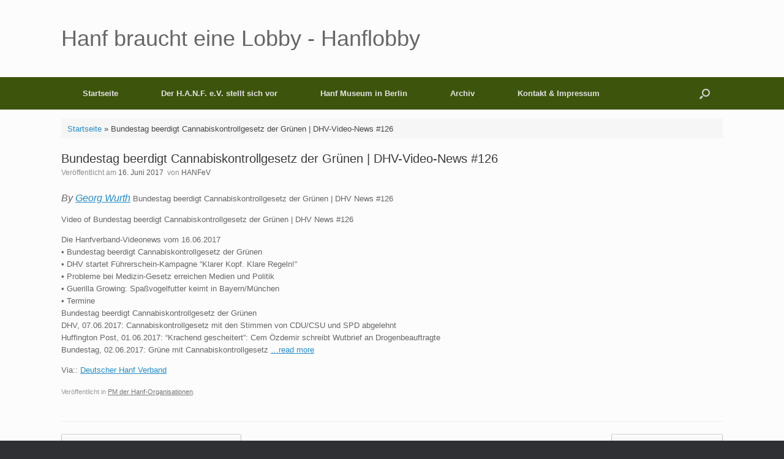

--- FILE ---
content_type: text/html; charset=UTF-8
request_url: https://www.hanflobby.de/bundestag-beerdigt-cannabiskontrollgesetz-der-gruenen-dhv-video-news-126-16-06-2017
body_size: 37220
content:
<!DOCTYPE html>
<html lang="de">
<head>
	<meta charset="UTF-8" />
	<meta http-equiv="X-UA-Compatible" content="IE=10" />
	<link rel="profile" href="http://gmpg.org/xfn/11" />
	<link rel="pingback" href="https://www.hanflobby.de/xmlrpc.php" />
	<meta name='robots' content='index, follow, max-image-preview:large, max-snippet:-1, max-video-preview:-1' />

	
	<title>Bundestag beerdigt Cannabiskontrollgesetz der Grünen | DHV-Video-News #126 - Hanf braucht eine Lobby - Hanflobby</title>
	<link rel="canonical" href="https://www.hanflobby.de/bundestag-beerdigt-cannabiskontrollgesetz-der-gruenen-dhv-video-news-126-16-06-2017" />
	<meta property="og:locale" content="de_DE" />
	<meta property="og:type" content="article" />
	<meta property="og:title" content="Bundestag beerdigt Cannabiskontrollgesetz der Grünen | DHV-Video-News #126 - Hanf braucht eine Lobby - Hanflobby" />
	<meta property="og:description" content="By Georg Wurth Bundestag beerdigt Cannabiskontrollgesetz der Grünen | DHV News #126 Video of Bundestag beerdigt Cannabiskontrollgesetz der Grünen | DHV News #126 Die Hanfverband-Videonews vom 16.06.2017 • Bundestag beerdigt Cannabiskontrollgesetz der Grünen • DHV startet Führerschein-Kampagne &#8220;Klarer Kopf. Klare Regeln!&#8221; • Probleme bei Medizin-Gesetz erreichen Medien und Politik • Guerilla Growing: Spaßvogelfutter keimt in [&hellip;]" />
	<meta property="og:url" content="https://www.hanflobby.de/bundestag-beerdigt-cannabiskontrollgesetz-der-gruenen-dhv-video-news-126-16-06-2017" />
	<meta property="og:site_name" content="Hanf braucht eine Lobby - Hanflobby" />
	<meta property="article:published_time" content="2017-06-16T17:00:50+00:00" />
	<meta name="author" content="HANFeV" />
	<meta name="twitter:card" content="summary_large_image" />
	<meta name="twitter:label1" content="Verfasst von" />
	<meta name="twitter:data1" content="HANFeV" />
	


<link rel="alternate" type="application/rss+xml" title="Hanf braucht eine Lobby - Hanflobby &raquo; Feed" href="https://www.hanflobby.de/feed" />
<link rel="alternate" title="oEmbed (JSON)" type="application/json+oembed" href="https://www.hanflobby.de/wp-json/oembed/1.0/embed?url=https%3A%2F%2Fwww.hanflobby.de%2Fbundestag-beerdigt-cannabiskontrollgesetz-der-gruenen-dhv-video-news-126-16-06-2017" />
<link rel="alternate" title="oEmbed (XML)" type="text/xml+oembed" href="https://www.hanflobby.de/wp-json/oembed/1.0/embed?url=https%3A%2F%2Fwww.hanflobby.de%2Fbundestag-beerdigt-cannabiskontrollgesetz-der-gruenen-dhv-video-news-126-16-06-2017&#038;format=xml" />
<style id='wp-img-auto-sizes-contain-inline-css' type='text/css'>
img:is([sizes=auto i],[sizes^="auto," i]){contain-intrinsic-size:3000px 1500px}
/*# sourceURL=wp-img-auto-sizes-contain-inline-css */
</style>
<style id='wp-block-library-inline-css' type='text/css'>
:root{--wp-block-synced-color:#7a00df;--wp-block-synced-color--rgb:122,0,223;--wp-bound-block-color:var(--wp-block-synced-color);--wp-editor-canvas-background:#ddd;--wp-admin-theme-color:#007cba;--wp-admin-theme-color--rgb:0,124,186;--wp-admin-theme-color-darker-10:#006ba1;--wp-admin-theme-color-darker-10--rgb:0,107,160.5;--wp-admin-theme-color-darker-20:#005a87;--wp-admin-theme-color-darker-20--rgb:0,90,135;--wp-admin-border-width-focus:2px}@media (min-resolution:192dpi){:root{--wp-admin-border-width-focus:1.5px}}.wp-element-button{cursor:pointer}:root .has-very-light-gray-background-color{background-color:#eee}:root .has-very-dark-gray-background-color{background-color:#313131}:root .has-very-light-gray-color{color:#eee}:root .has-very-dark-gray-color{color:#313131}:root .has-vivid-green-cyan-to-vivid-cyan-blue-gradient-background{background:linear-gradient(135deg,#00d084,#0693e3)}:root .has-purple-crush-gradient-background{background:linear-gradient(135deg,#34e2e4,#4721fb 50%,#ab1dfe)}:root .has-hazy-dawn-gradient-background{background:linear-gradient(135deg,#faaca8,#dad0ec)}:root .has-subdued-olive-gradient-background{background:linear-gradient(135deg,#fafae1,#67a671)}:root .has-atomic-cream-gradient-background{background:linear-gradient(135deg,#fdd79a,#004a59)}:root .has-nightshade-gradient-background{background:linear-gradient(135deg,#330968,#31cdcf)}:root .has-midnight-gradient-background{background:linear-gradient(135deg,#020381,#2874fc)}:root{--wp--preset--font-size--normal:16px;--wp--preset--font-size--huge:42px}.has-regular-font-size{font-size:1em}.has-larger-font-size{font-size:2.625em}.has-normal-font-size{font-size:var(--wp--preset--font-size--normal)}.has-huge-font-size{font-size:var(--wp--preset--font-size--huge)}.has-text-align-center{text-align:center}.has-text-align-left{text-align:left}.has-text-align-right{text-align:right}.has-fit-text{white-space:nowrap!important}#end-resizable-editor-section{display:none}.aligncenter{clear:both}.items-justified-left{justify-content:flex-start}.items-justified-center{justify-content:center}.items-justified-right{justify-content:flex-end}.items-justified-space-between{justify-content:space-between}.screen-reader-text{border:0;clip-path:inset(50%);height:1px;margin:-1px;overflow:hidden;padding:0;position:absolute;width:1px;word-wrap:normal!important}.screen-reader-text:focus{background-color:#ddd;clip-path:none;color:#444;display:block;font-size:1em;height:auto;left:5px;line-height:normal;padding:15px 23px 14px;text-decoration:none;top:5px;width:auto;z-index:100000}html :where(.has-border-color){border-style:solid}html :where([style*=border-top-color]){border-top-style:solid}html :where([style*=border-right-color]){border-right-style:solid}html :where([style*=border-bottom-color]){border-bottom-style:solid}html :where([style*=border-left-color]){border-left-style:solid}html :where([style*=border-width]){border-style:solid}html :where([style*=border-top-width]){border-top-style:solid}html :where([style*=border-right-width]){border-right-style:solid}html :where([style*=border-bottom-width]){border-bottom-style:solid}html :where([style*=border-left-width]){border-left-style:solid}html :where(img[class*=wp-image-]){height:auto;max-width:100%}:where(figure){margin:0 0 1em}html :where(.is-position-sticky){--wp-admin--admin-bar--position-offset:var(--wp-admin--admin-bar--height,0px)}@media screen and (max-width:600px){html :where(.is-position-sticky){--wp-admin--admin-bar--position-offset:0px}}

/*# sourceURL=wp-block-library-inline-css */
</style><style id='global-styles-inline-css' type='text/css'>
:root{--wp--preset--aspect-ratio--square: 1;--wp--preset--aspect-ratio--4-3: 4/3;--wp--preset--aspect-ratio--3-4: 3/4;--wp--preset--aspect-ratio--3-2: 3/2;--wp--preset--aspect-ratio--2-3: 2/3;--wp--preset--aspect-ratio--16-9: 16/9;--wp--preset--aspect-ratio--9-16: 9/16;--wp--preset--color--black: #000000;--wp--preset--color--cyan-bluish-gray: #abb8c3;--wp--preset--color--white: #ffffff;--wp--preset--color--pale-pink: #f78da7;--wp--preset--color--vivid-red: #cf2e2e;--wp--preset--color--luminous-vivid-orange: #ff6900;--wp--preset--color--luminous-vivid-amber: #fcb900;--wp--preset--color--light-green-cyan: #7bdcb5;--wp--preset--color--vivid-green-cyan: #00d084;--wp--preset--color--pale-cyan-blue: #8ed1fc;--wp--preset--color--vivid-cyan-blue: #0693e3;--wp--preset--color--vivid-purple: #9b51e0;--wp--preset--gradient--vivid-cyan-blue-to-vivid-purple: linear-gradient(135deg,rgb(6,147,227) 0%,rgb(155,81,224) 100%);--wp--preset--gradient--light-green-cyan-to-vivid-green-cyan: linear-gradient(135deg,rgb(122,220,180) 0%,rgb(0,208,130) 100%);--wp--preset--gradient--luminous-vivid-amber-to-luminous-vivid-orange: linear-gradient(135deg,rgb(252,185,0) 0%,rgb(255,105,0) 100%);--wp--preset--gradient--luminous-vivid-orange-to-vivid-red: linear-gradient(135deg,rgb(255,105,0) 0%,rgb(207,46,46) 100%);--wp--preset--gradient--very-light-gray-to-cyan-bluish-gray: linear-gradient(135deg,rgb(238,238,238) 0%,rgb(169,184,195) 100%);--wp--preset--gradient--cool-to-warm-spectrum: linear-gradient(135deg,rgb(74,234,220) 0%,rgb(151,120,209) 20%,rgb(207,42,186) 40%,rgb(238,44,130) 60%,rgb(251,105,98) 80%,rgb(254,248,76) 100%);--wp--preset--gradient--blush-light-purple: linear-gradient(135deg,rgb(255,206,236) 0%,rgb(152,150,240) 100%);--wp--preset--gradient--blush-bordeaux: linear-gradient(135deg,rgb(254,205,165) 0%,rgb(254,45,45) 50%,rgb(107,0,62) 100%);--wp--preset--gradient--luminous-dusk: linear-gradient(135deg,rgb(255,203,112) 0%,rgb(199,81,192) 50%,rgb(65,88,208) 100%);--wp--preset--gradient--pale-ocean: linear-gradient(135deg,rgb(255,245,203) 0%,rgb(182,227,212) 50%,rgb(51,167,181) 100%);--wp--preset--gradient--electric-grass: linear-gradient(135deg,rgb(202,248,128) 0%,rgb(113,206,126) 100%);--wp--preset--gradient--midnight: linear-gradient(135deg,rgb(2,3,129) 0%,rgb(40,116,252) 100%);--wp--preset--font-size--small: 13px;--wp--preset--font-size--medium: 20px;--wp--preset--font-size--large: 36px;--wp--preset--font-size--x-large: 42px;--wp--preset--spacing--20: 0.44rem;--wp--preset--spacing--30: 0.67rem;--wp--preset--spacing--40: 1rem;--wp--preset--spacing--50: 1.5rem;--wp--preset--spacing--60: 2.25rem;--wp--preset--spacing--70: 3.38rem;--wp--preset--spacing--80: 5.06rem;--wp--preset--shadow--natural: 6px 6px 9px rgba(0, 0, 0, 0.2);--wp--preset--shadow--deep: 12px 12px 50px rgba(0, 0, 0, 0.4);--wp--preset--shadow--sharp: 6px 6px 0px rgba(0, 0, 0, 0.2);--wp--preset--shadow--outlined: 6px 6px 0px -3px rgb(255, 255, 255), 6px 6px rgb(0, 0, 0);--wp--preset--shadow--crisp: 6px 6px 0px rgb(0, 0, 0);}:where(.is-layout-flex){gap: 0.5em;}:where(.is-layout-grid){gap: 0.5em;}body .is-layout-flex{display: flex;}.is-layout-flex{flex-wrap: wrap;align-items: center;}.is-layout-flex > :is(*, div){margin: 0;}body .is-layout-grid{display: grid;}.is-layout-grid > :is(*, div){margin: 0;}:where(.wp-block-columns.is-layout-flex){gap: 2em;}:where(.wp-block-columns.is-layout-grid){gap: 2em;}:where(.wp-block-post-template.is-layout-flex){gap: 1.25em;}:where(.wp-block-post-template.is-layout-grid){gap: 1.25em;}.has-black-color{color: var(--wp--preset--color--black) !important;}.has-cyan-bluish-gray-color{color: var(--wp--preset--color--cyan-bluish-gray) !important;}.has-white-color{color: var(--wp--preset--color--white) !important;}.has-pale-pink-color{color: var(--wp--preset--color--pale-pink) !important;}.has-vivid-red-color{color: var(--wp--preset--color--vivid-red) !important;}.has-luminous-vivid-orange-color{color: var(--wp--preset--color--luminous-vivid-orange) !important;}.has-luminous-vivid-amber-color{color: var(--wp--preset--color--luminous-vivid-amber) !important;}.has-light-green-cyan-color{color: var(--wp--preset--color--light-green-cyan) !important;}.has-vivid-green-cyan-color{color: var(--wp--preset--color--vivid-green-cyan) !important;}.has-pale-cyan-blue-color{color: var(--wp--preset--color--pale-cyan-blue) !important;}.has-vivid-cyan-blue-color{color: var(--wp--preset--color--vivid-cyan-blue) !important;}.has-vivid-purple-color{color: var(--wp--preset--color--vivid-purple) !important;}.has-black-background-color{background-color: var(--wp--preset--color--black) !important;}.has-cyan-bluish-gray-background-color{background-color: var(--wp--preset--color--cyan-bluish-gray) !important;}.has-white-background-color{background-color: var(--wp--preset--color--white) !important;}.has-pale-pink-background-color{background-color: var(--wp--preset--color--pale-pink) !important;}.has-vivid-red-background-color{background-color: var(--wp--preset--color--vivid-red) !important;}.has-luminous-vivid-orange-background-color{background-color: var(--wp--preset--color--luminous-vivid-orange) !important;}.has-luminous-vivid-amber-background-color{background-color: var(--wp--preset--color--luminous-vivid-amber) !important;}.has-light-green-cyan-background-color{background-color: var(--wp--preset--color--light-green-cyan) !important;}.has-vivid-green-cyan-background-color{background-color: var(--wp--preset--color--vivid-green-cyan) !important;}.has-pale-cyan-blue-background-color{background-color: var(--wp--preset--color--pale-cyan-blue) !important;}.has-vivid-cyan-blue-background-color{background-color: var(--wp--preset--color--vivid-cyan-blue) !important;}.has-vivid-purple-background-color{background-color: var(--wp--preset--color--vivid-purple) !important;}.has-black-border-color{border-color: var(--wp--preset--color--black) !important;}.has-cyan-bluish-gray-border-color{border-color: var(--wp--preset--color--cyan-bluish-gray) !important;}.has-white-border-color{border-color: var(--wp--preset--color--white) !important;}.has-pale-pink-border-color{border-color: var(--wp--preset--color--pale-pink) !important;}.has-vivid-red-border-color{border-color: var(--wp--preset--color--vivid-red) !important;}.has-luminous-vivid-orange-border-color{border-color: var(--wp--preset--color--luminous-vivid-orange) !important;}.has-luminous-vivid-amber-border-color{border-color: var(--wp--preset--color--luminous-vivid-amber) !important;}.has-light-green-cyan-border-color{border-color: var(--wp--preset--color--light-green-cyan) !important;}.has-vivid-green-cyan-border-color{border-color: var(--wp--preset--color--vivid-green-cyan) !important;}.has-pale-cyan-blue-border-color{border-color: var(--wp--preset--color--pale-cyan-blue) !important;}.has-vivid-cyan-blue-border-color{border-color: var(--wp--preset--color--vivid-cyan-blue) !important;}.has-vivid-purple-border-color{border-color: var(--wp--preset--color--vivid-purple) !important;}.has-vivid-cyan-blue-to-vivid-purple-gradient-background{background: var(--wp--preset--gradient--vivid-cyan-blue-to-vivid-purple) !important;}.has-light-green-cyan-to-vivid-green-cyan-gradient-background{background: var(--wp--preset--gradient--light-green-cyan-to-vivid-green-cyan) !important;}.has-luminous-vivid-amber-to-luminous-vivid-orange-gradient-background{background: var(--wp--preset--gradient--luminous-vivid-amber-to-luminous-vivid-orange) !important;}.has-luminous-vivid-orange-to-vivid-red-gradient-background{background: var(--wp--preset--gradient--luminous-vivid-orange-to-vivid-red) !important;}.has-very-light-gray-to-cyan-bluish-gray-gradient-background{background: var(--wp--preset--gradient--very-light-gray-to-cyan-bluish-gray) !important;}.has-cool-to-warm-spectrum-gradient-background{background: var(--wp--preset--gradient--cool-to-warm-spectrum) !important;}.has-blush-light-purple-gradient-background{background: var(--wp--preset--gradient--blush-light-purple) !important;}.has-blush-bordeaux-gradient-background{background: var(--wp--preset--gradient--blush-bordeaux) !important;}.has-luminous-dusk-gradient-background{background: var(--wp--preset--gradient--luminous-dusk) !important;}.has-pale-ocean-gradient-background{background: var(--wp--preset--gradient--pale-ocean) !important;}.has-electric-grass-gradient-background{background: var(--wp--preset--gradient--electric-grass) !important;}.has-midnight-gradient-background{background: var(--wp--preset--gradient--midnight) !important;}.has-small-font-size{font-size: var(--wp--preset--font-size--small) !important;}.has-medium-font-size{font-size: var(--wp--preset--font-size--medium) !important;}.has-large-font-size{font-size: var(--wp--preset--font-size--large) !important;}.has-x-large-font-size{font-size: var(--wp--preset--font-size--x-large) !important;}
/*# sourceURL=global-styles-inline-css */
</style>

<style id='classic-theme-styles-inline-css' type='text/css'>
/*! This file is auto-generated */
.wp-block-button__link{color:#fff;background-color:#32373c;border-radius:9999px;box-shadow:none;text-decoration:none;padding:calc(.667em + 2px) calc(1.333em + 2px);font-size:1.125em}.wp-block-file__button{background:#32373c;color:#fff;text-decoration:none}
/*# sourceURL=/wp-includes/css/classic-themes.min.css */
</style>
<style  type='text/css'  data-wpacu-inline-css-file='1'>
/*!/wp-content/plugins/wp-responsive-recent-post-slider/assets/css/slick.css*/.slick-loading .slick-list{background:#fff url(/wp-content/plugins/wp-responsive-recent-post-slider/assets/css/../images/ajax-loader.gif) center center no-repeat}.slick-slider{position:relative;display:block;box-sizing:border-box;-webkit-user-select:none;-moz-user-select:none;-ms-user-select:none;user-select:none;-webkit-touch-callout:none;-khtml-user-select:none;-ms-touch-action:pan-y;touch-action:pan-y;-webkit-tap-highlight-color:#fff0}.slick-list{position:relative;display:block;overflow:hidden;margin:0;padding:0}.slick-list:focus{outline:0}.slick-list.dragging{cursor:pointer;cursor:hand}.slick-slider .slick-list,.slick-slider .slick-track{-webkit-transform:translate3d(0,0,0);-moz-transform:translate3d(0,0,0);-ms-transform:translate3d(0,0,0);-o-transform:translate3d(0,0,0);transform:translate3d(0,0,0)}.slick-track{position:relative;top:0;left:0;display:block;margin-left:auto;margin-right:auto}.slick-track:after,.slick-track:before{display:table;content:''}.slick-track:after{clear:both}.slick-loading .slick-track{visibility:hidden}.slick-slide{display:none;float:left;height:100%;min-height:1px}[dir=rtl] .slick-slide{float:right}.slick-slide img{display:block}.slick-slide.slick-loading img{display:none}.slick-slide.dragging img{pointer-events:none}.slick-initialized .slick-slide{display:block}.slick-loading .slick-slide{visibility:hidden}.slick-vertical .slick-slide{display:block;height:auto;border:1px solid #fff0}.slick-arrow.slick-hidden{display:none}
</style>
<link rel='stylesheet' id='wpacu-combined-css-head-1' href='https://www.hanflobby.de/wp-content/cache/asset-cleanup/css/head-fc6cc2b01ccf71b72491271816c07188108a8876.css' type='text/css' media='all' />


<style  type='text/css'  data-wpacu-inline-css-file='1'>
/*!/wp-content/themes/vantage/inc/mobilenav/css/mobilenav.css*/.mobile-nav-frame{position:fixed;top:0;right:0;width:100%;height:100%;overflow:auto;-webkit-box-sizing:border-box;-moz-box-sizing:border-box;box-sizing:border-box;background:#222;font-family:"Helvetica Neue",Arial,Helvetica,Geneva,sans-serif;z-index:999999}.mobile-nav-frame .title{padding:14px 12px;margin-bottom:25px;border-bottom:1px solid #1c1c1c;background:#161616}.mobile-nav-frame .title h3{margin:0 50px;text-align:center;color:#fff;text-shadow:0 2px 1px rgb(0 0 0 / .8);overflow:hidden;height:1.25em;font:200 20px "Helvetica Neue",Arial,Helvetica,Geneva,sans-serif}.mobile-nav-frame .title .close,.mobile-nav-frame .title .back{position:absolute;padding:7px;font-size:19px;font-weight:200;margin-top:-1px;color:#fff;text-decoration:none;top:11px}.mobile-nav-frame .title .close{right:12px}.mobile-nav-frame .title .back{left:12px}.mobile-nav-frame form.search{margin:20px 12px;position:relative;background-color:#fff0}.mobile-nav-frame form.search input[type=search]{display:block;width:100%;font-size:18px;-moz-box-sizing:border-box;-webkit-box-sizing:border-box;box-sizing:border-box;background:#E0E0E0;border:none}.mobile-nav-frame form.search input[type=submit]{display:none}.mobile-nav-frame .slides{display:block}.mobile-nav-frame ul{margin:0 12px;background:#212121;border:1px solid #111;padding:4px 10px;-webkit-box-shadow:inset 0 0 2px rgb(0 0 0 / .2),0 -1px 0 rgb(255 255 255 / .075);-moz-box-shadow:inset 0 0 2px rgb(0 0 0 / .2),0 -1px 0 rgb(255 255 255 / .075);box-shadow:inset 0 0 2px rgb(0 0 0 / .2),0 -1px 0 rgb(255 255 255 / .075);-webkit-border-radius:6px;-moz-border-radius:6px;border-radius:6px}.mobile-nav-frame ul li{display:block;padding:15px 5px;border-bottom:1px solid rgb(0 0 0 / .25);border-top:1px solid rgb(255 255 255 / .05)}.mobile-nav-frame ul li a.link{display:block;margin-right:30px;text-decoration:none;color:#F3F3F3;text-shadow:0 0 2px rgb(0 0 0 / .7);font-size:17px;font-weight:300;cursor:pointer}.mobile-nav-frame ul li:first-child{border-top:none}.mobile-nav-frame ul li:last-child{border-bottom:none}.mobile-nav-frame .next{float:right;text-decoration:none;color:#F3F3F3;font-size:17px;font-weight:300}.admin-bar .mobile-nav-frame .title{position:relative}a.mobilenav{display:none}
</style>
<script type="text/javascript" id="vantage-main-js-extra">
/* <![CDATA[ */
var vantage = {"fitvids":"1"};
//# sourceURL=vantage-main-js-extra
/* ]]> */
</script>
<script type="text/javascript" id="siteorigin-mobilenav-js-extra">
/* <![CDATA[ */
var mobileNav = {"search":{"url":"https://www.hanflobby.de","placeholder":"Suchen"},"text":{"navigate":"Men\u00fc","back":"Zur\u00fcck","close":"Schlie\u00dfen"},"nextIconUrl":"https://www.hanflobby.de/wp-content/themes/vantage/inc/mobilenav/images/next.png","mobileMenuClose":"\u003Ci class=\"fa fa-times\"\u003E\u003C/i\u003E"};
//# sourceURL=siteorigin-mobilenav-js-extra
/* ]]> */
</script>
<script type='text/javascript' id='wpacu-combined-js-head-group-1' src='https://www.hanflobby.de/wp-content/cache/asset-cleanup/js/head-89485a92d7b83b55aab3f22c25c0fe3973285d38.js'></script><link rel='shortlink' href='https://www.hanflobby.de/?p=44313' />
<style type="text/css">
.feedzy-rss-link-icon:after {
	content: url("https://www.hanflobby.de/wp-content/plugins/feedzy-rss-feeds/img/external-link.png");
	margin-left: 3px;
}
</style>
		<script type="text/javascript">
	window._se_plugin_version = '8.1.9';
</script>
<meta name="viewport" content="width=device-width, initial-scale=1" />			<style type="text/css">
				.so-mobilenav-mobile + * { display: none; }
				@media screen and (max-width: 480px) { .so-mobilenav-mobile + * { display: block; } .so-mobilenav-standard + * { display: none; } .site-navigation #search-icon { display: none; } .has-menu-search .main-navigation ul { margin-right: 0 !important; }
				
								}
			</style>
		

<script type="application/ld+json" class="saswp-schema-markup-output">
[{"@context":"https:\/\/schema.org\/","@graph":[{"@context":"https:\/\/schema.org\/","@type":"SiteNavigationElement","@id":"https:\/\/www.hanflobby.de\/#startseite","name":"Startseite","url":"https:\/\/www.hanflobby.de\/"},{"@context":"https:\/\/schema.org\/","@type":"SiteNavigationElement","@id":"https:\/\/www.hanflobby.de\/#der-h-a-n-f-e-v-stellt-sich-vor","name":"Der H.A.N.F. e.V. stellt sich vor","url":"https:\/\/www.hanflobby.de\/der-hanf-ev-stellt-sich-vor"},{"@context":"https:\/\/schema.org\/","@type":"SiteNavigationElement","@id":"https:\/\/www.hanflobby.de\/#der-h-a-n-f-e-v-stellt-sich-vor","name":"Der H.A.N.F. e.V. stellt sich vor","url":"https:\/\/www.hanflobby.de\/der-hanf-ev-stellt-sich-vor"},{"@context":"https:\/\/schema.org\/","@type":"SiteNavigationElement","@id":"https:\/\/www.hanflobby.de\/#was-macht-der-h-a-n-f-e-v","name":"Was macht der H.A.N.F. e.V.","url":"https:\/\/www.hanflobby.de\/was-macht-der-hanf-ev"},{"@context":"https:\/\/schema.org\/","@type":"SiteNavigationElement","@id":"https:\/\/www.hanflobby.de\/#satzung-des-h-a-n-f-e-v","name":"Satzung des H.A.N.F. e.V.","url":"https:\/\/www.hanflobby.de\/satzung-des-hanf-ev"},{"@context":"https:\/\/schema.org\/","@type":"SiteNavigationElement","@id":"https:\/\/www.hanflobby.de\/#mitglied-werden","name":"Mitglied werden","url":"https:\/\/www.hanflobby.de\/mitglied-werden"},{"@context":"https:\/\/schema.org\/","@type":"SiteNavigationElement","@id":"https:\/\/www.hanflobby.de\/#spenden-an-den-verein","name":"Spenden an den Verein","url":"https:\/\/www.hanflobby.de\/spenden-an-den-h-a-n-f-e-v"},{"@context":"https:\/\/schema.org\/","@type":"SiteNavigationElement","@id":"https:\/\/www.hanflobby.de\/#geldauflage-an-den-verein","name":"Geldauflage an den Verein","url":"https:\/\/www.hanflobby.de\/geldauflage-an-den-verein"},{"@context":"https:\/\/schema.org\/","@type":"SiteNavigationElement","@id":"https:\/\/www.hanflobby.de\/#vereinszeitung-hanf-forum","name":"Vereinszeitung Hanf Forum","url":"https:\/\/www.hanflobby.de\/archiv-der-hanflobby-online\/zeitschrift-hanf-forum"},{"@context":"https:\/\/schema.org\/","@type":"SiteNavigationElement","@id":"https:\/\/www.hanflobby.de\/#datenschutzerklaerung","name":"Datenschutzerkl\u00e4rung","url":"https:\/\/www.hanflobby.de\/datenschutzerklaerung"},{"@context":"https:\/\/schema.org\/","@type":"SiteNavigationElement","@id":"https:\/\/www.hanflobby.de\/#hanf-museum-in-berlin","name":"Hanf Museum in Berlin","url":"https:\/\/www.hanflobby.de\/hanfmuseum"},{"@context":"https:\/\/schema.org\/","@type":"SiteNavigationElement","@id":"https:\/\/www.hanflobby.de\/#videomaterial-ueber-das-hanf-museum-berlin","name":"Videomaterial \u00fcber das Hanf Museum Berlin","url":"https:\/\/www.hanflobby.de\/hanfmuseum\/videomaterial-ueber-das-hanf-museum-berlin"},{"@context":"https:\/\/schema.org\/","@type":"SiteNavigationElement","@id":"https:\/\/www.hanflobby.de\/#archiv","name":"Archiv","url":"https:\/\/www.hanflobby.de\/archiv-der-hanflobby-online"},{"@context":"https:\/\/schema.org\/","@type":"SiteNavigationElement","@id":"https:\/\/www.hanflobby.de\/#video-cannabis-als-medizin","name":"Video: Cannabis als Medizin","url":"https:\/\/www.hanflobby.de\/archiv-der-hanflobby-online\/video-cannabis-als-medizin"},{"@context":"https:\/\/schema.org\/","@type":"SiteNavigationElement","@id":"https:\/\/www.hanflobby.de\/#video-hanf-das-milliarden-dollar-kraut","name":"Video: Hanf \u2013 Das Milliarden Dollar Kraut","url":"https:\/\/www.hanflobby.de\/archiv-der-hanflobby-online\/hanf-das-milliarden-dollar-kraut"},{"@context":"https:\/\/schema.org\/","@type":"SiteNavigationElement","@id":"https:\/\/www.hanflobby.de\/#kontakt-impressum","name":"Kontakt & Impressum","url":"https:\/\/www.hanflobby.de\/der-hanf-ev-stellt-sich-vor"}]}]
</script>

		<style type="text/css" media="screen">
			#footer-widgets .widget { width: 100%; }
			#masthead-widgets .widget { width: 100%; }
		</style>
		<style type="text/css" id="vantage-footer-widgets">#footer-widgets aside { width : 100%; }</style> <style type="text/css" id="customizer-css">#masthead.site-header .hgroup .site-title, #masthead.masthead-logo-in-menu .logo > .site-title { font-size: 36px } .main-navigation, .site-header .shopping-cart-dropdown { background-color: #3d540c } .main-navigation ul ul { background-color: #538e01 } #search-icon #search-icon-icon { background-color: #3d540c } a.button, button, html input[type="button"], input[type="reset"], input[type="submit"], .post-navigation a, #image-navigation a, article.post .more-link, article.page .more-link, .paging-navigation a, .woocommerce #page-wrapper .button, .woocommerce a.button, .woocommerce .checkout-button, .woocommerce input.button, #infinite-handle span button { text-shadow: none } a.button, button, html input[type="button"], input[type="reset"], input[type="submit"], .post-navigation a, #image-navigation a, article.post .more-link, article.page .more-link, .paging-navigation a, .woocommerce #page-wrapper .button, .woocommerce a.button, .woocommerce .checkout-button, .woocommerce input.button, .woocommerce #respond input#submit.alt, .woocommerce a.button.alt, .woocommerce button.button.alt, .woocommerce input.button.alt, #infinite-handle span { -webkit-box-shadow: none; -moz-box-shadow: none; box-shadow: none } </style></head>

<body class="wp-singular post-template-default single single-post postid-44313 single-format-standard wp-theme-vantage metaslider-plugin group-blog responsive layout-full no-js no-sidebar has-menu-search page-layout-default mobilenav">


<div id="page-wrapper">

	<a class="skip-link screen-reader-text" href="#content">Zum Inhalt springen</a>

	
	
		<header id="masthead" class="site-header" role="banner">

	<div class="hgroup full-container ">

		
			<div class="logo-wrapper">
				<a href="https://www.hanflobby.de/" title="Hanf braucht eine Lobby &#8211; Hanflobby" rel="home" class="logo">
					<p class="site-title">Hanf braucht eine Lobby - Hanflobby</p>				</a>
							</div>

			
				<div class="support-text">
									</div>

			
		
	</div>

	
<nav class="site-navigation main-navigation primary use-vantage-sticky-menu use-sticky-menu">

	<div class="full-container">
				
		<div class="main-navigation-container">
			<div id="so-mobilenav-standard-1" data-id="1" class="so-mobilenav-standard"></div><div class="menu-neues-menu-container"><ul id="menu-neues-menu" class="menu"><li id="menu-item-45313" class="menu-item menu-item-type-custom menu-item-object-custom menu-item-home menu-item-45313"><a href="https://www.hanflobby.de/"><span class="icon"></span>Startseite</a></li>
<li id="menu-item-45308" class="menu-item menu-item-type-post_type menu-item-object-page menu-item-has-children menu-item-45308"><a href="https://www.hanflobby.de/der-hanf-ev-stellt-sich-vor">Der H.A.N.F. e.V. stellt sich vor</a>
<ul class="sub-menu">
	<li id="menu-item-63181" class="menu-item menu-item-type-post_type menu-item-object-page menu-item-63181"><a href="https://www.hanflobby.de/der-hanf-ev-stellt-sich-vor">Der H.A.N.F. e.V. stellt sich vor</a></li>
	<li id="menu-item-63160" class="menu-item menu-item-type-post_type menu-item-object-page menu-item-63160"><a href="https://www.hanflobby.de/was-macht-der-hanf-ev">Was macht der H.A.N.F. e.V.</a></li>
	<li id="menu-item-45309" class="menu-item menu-item-type-post_type menu-item-object-page menu-item-45309"><a href="https://www.hanflobby.de/satzung-des-hanf-ev">Satzung des H.A.N.F. e.V.</a></li>
	<li id="menu-item-45310" class="menu-item menu-item-type-post_type menu-item-object-page menu-item-45310"><a href="https://www.hanflobby.de/mitglied-werden">Mitglied werden</a></li>
	<li id="menu-item-63138" class="menu-item menu-item-type-post_type menu-item-object-page menu-item-63138"><a href="https://www.hanflobby.de/spenden-an-den-h-a-n-f-e-v">Spenden an den Verein</a></li>
	<li id="menu-item-63249" class="menu-item menu-item-type-post_type menu-item-object-page menu-item-63249"><a href="https://www.hanflobby.de/geldauflage-an-den-verein">Geldauflage an den Verein</a></li>
	<li id="menu-item-46025" class="menu-item menu-item-type-post_type menu-item-object-page menu-item-46025"><a href="https://www.hanflobby.de/archiv-der-hanflobby-online/zeitschrift-hanf-forum">Vereinszeitung Hanf Forum</a></li>
	<li id="menu-item-63123" class="menu-item menu-item-type-post_type menu-item-object-page menu-item-privacy-policy menu-item-63123"><a rel="privacy-policy" href="https://www.hanflobby.de/datenschutzerklaerung">Datenschutzerklärung</a></li>
</ul>
</li>
<li id="menu-item-45311" class="menu-item menu-item-type-post_type menu-item-object-page menu-item-has-children menu-item-45311"><a href="https://www.hanflobby.de/hanfmuseum">Hanf Museum in Berlin</a>
<ul class="sub-menu">
	<li id="menu-item-46036" class="menu-item menu-item-type-post_type menu-item-object-page menu-item-46036"><a href="https://www.hanflobby.de/hanfmuseum/videomaterial-ueber-das-hanf-museum-berlin">Videomaterial über das Hanf Museum Berlin</a></li>
</ul>
</li>
<li id="menu-item-45312" class="menu-item menu-item-type-post_type menu-item-object-page menu-item-has-children menu-item-45312"><a href="https://www.hanflobby.de/archiv-der-hanflobby-online" title="Archiv der Hanflobby Online">Archiv</a>
<ul class="sub-menu">
	<li id="menu-item-46026" class="menu-item menu-item-type-post_type menu-item-object-page menu-item-46026"><a href="https://www.hanflobby.de/archiv-der-hanflobby-online/video-cannabis-als-medizin">Video: Cannabis als Medizin</a></li>
	<li id="menu-item-46027" class="menu-item menu-item-type-post_type menu-item-object-page menu-item-46027"><a href="https://www.hanflobby.de/archiv-der-hanflobby-online/hanf-das-milliarden-dollar-kraut">Video: Hanf – Das Milliarden Dollar Kraut</a></li>
</ul>
</li>
<li id="menu-item-63182" class="menu-item menu-item-type-post_type menu-item-object-page menu-item-63182"><a href="https://www.hanflobby.de/der-hanf-ev-stellt-sich-vor">Kontakt &#038; Impressum</a></li>
</ul></div><div id="so-mobilenav-mobile-1" data-id="1" class="so-mobilenav-mobile"></div><div class="menu-mobilenav-container"><ul id="mobile-nav-item-wrap-1" class="menu"><li><a href="#" class="mobilenav-main-link" data-id="1"><span class="mobile-nav-icon"></span><span class="mobilenav-main-link-text">Menü</span></a></li></ul></div>		</div>

					<div id="search-icon">
				<div id="search-icon-icon" tabindex="0" role="button" aria-label="Suche öffnen"><div class="vantage-icon-search"></div></div>
				
<form method="get" class="searchform" action="https://www.hanflobby.de/" role="search">
	<label for="search-form" class="screen-reader-text">Suche nach:</label>
	<input type="search" name="s" class="field" id="search-form" value="" placeholder="Suchen"/>
</form>
			</div>
					</div>
</nav>

</header>

	
	
	
	
	<div id="main" class="site-main">
		<div class="full-container">
			<div id="yoast-breadcrumbs" class="breadcrumbs full-container"><span><span><a href="https://www.hanflobby.de/">Startseite</a></span> &raquo; <span class="breadcrumb_last" aria-current="page">Bundestag beerdigt Cannabiskontrollgesetz der Grünen | DHV-Video-News #126</span></span></div>
<div id="primary" class="content-area">
	<div id="content" class="site-content" role="main">

		
		
<article id="post-44313" class="post post-44313 type-post status-publish format-standard hentry category-pm-der-hanf-organisationen">

	<div class="entry-main">

		
					<header class="entry-header">

				
									<h1 class="entry-title">Bundestag beerdigt Cannabiskontrollgesetz der Grünen | DHV-Video-News #126</h1>
				
									<div class="entry-meta">
						Veröffentlicht am <a href="https://www.hanflobby.de/bundestag-beerdigt-cannabiskontrollgesetz-der-gruenen-dhv-video-news-126-16-06-2017" title="17:00" rel="bookmark"><time class="entry-date" datetime="2017-06-16T17:00:50+00:00">16. Juni 2017</time></a><time class="updated" datetime="2017-06-16T17:00:50+00:00">16. Juni 2017</time> ﻿<span class="byline"> von <span class="author vcard"><a class="url fn n" href="https://www.hanflobby.de/author/hanfev" title="Alle Beiträge von HANFeV anzeigen" rel="author">HANFeV</a></span></span> 					</div>
				
			</header>
		
		<div class="entry-content">
			<p><span style="font-style:italic;font-size:16px">By  <a class="colorbox" href="https://hanfverband.de/nachrichten/news/bundestag-beerdigt-cannabiskontrollgesetz-der-gruenen-dhv-video-news-126">Georg Wurth</a></span>  Bundestag beerdigt Cannabiskontrollgesetz der Grünen | DHV News #126</p>
<p>  Video of Bundestag beerdigt Cannabiskontrollgesetz der Grünen | DHV News #126</p>
<p>Die Hanfverband-Videonews vom 16.06.2017<br />
• Bundestag beerdigt Cannabiskontrollgesetz der Grünen<br />
	• DHV startet Führerschein-Kampagne &#8220;Klarer Kopf. Klare Regeln!&#8221;<br />
	• Probleme bei Medizin-Gesetz erreichen Medien und Politik<br />
	• Guerilla Growing: Spaßvogelfutter keimt in Bayern/München<br />
	• Termine<br />
Bundestag beerdigt Cannabiskontrollgesetz der Grünen<br />
DHV, 07.06.2017: Cannabiskontrollgesetz mit den Stimmen von CDU/CSU und SPD abgelehnt<br />
Huffington Post, 01.06.2017: &#8220;Krachend gescheitert&#8221;: Cem Özdemir schreibt Wutbrief an Drogenbeauftragte<br />
Bundestag, 02.06.2017: Grüne mit Cannabis­kontrollgesetz <a href="https://hanfverband.de/nachrichten/news/bundestag-beerdigt-cannabiskontrollgesetz-der-gruenen-dhv-video-news-126" class="colorbox" id="rssmi_more"> &#8230;read more</a> </p>
<p>Via:: <a href="https://hanfverband.de/nachrichten/news/bundestag-beerdigt-cannabiskontrollgesetz-der-gruenen-dhv-video-news-126" class="colorbox" title="Bundestag beerdigt Cannabiskontrollgesetz der Grünen | DHV-Video-News #126">Deutscher Hanf Verband</a></p>
					</div>

					<div class="entry-categories">
				Veröffentlicht in <a href="https://www.hanflobby.de/category/pm-der-hanf-organisationen" rel="category tag">PM der Hanf-Organisationen</a>.			</div>
		
		
		
	</div>

</article>

				<nav id="nav-below" class="site-navigation post-navigation">
			<h2 class="assistive-text">Beitragsnavigation</h2>

			
				<div class="single-nav-wrapper">
					<div class="nav-previous"><a href="https://www.hanflobby.de/klarer-kopf-klare-regeln-pressekonferenz-zum-start-der-fuehrerschein-kampagne-16-06-2017" rel="prev"><span class="meta-nav">&larr;</span> &#8220;Klarer Kopf. Klare Regeln!&#8221; Pressekonferenz&hellip;</a></div>					<div class="nav-next"><a href="https://www.hanflobby.de/praesenzen-der-hanfparade-16-06-2017" rel="next">Präsenzen der Hanfparade <span class="meta-nav">&rarr;</span></a></div>				</div>

			
		</nav>
		
		
		

	</div>
</div>


<div id="secondary" class="widget-area" role="complementary">
			</div>

					</div>
	</div>

	
	
	<footer id="colophon" class="site-footer" role="contentinfo">

			<div id="footer-widgets" class="full-container">
					</div>
	
	
	<div id="theme-attribution">Ein Theme von <a href="https://siteorigin.com">SiteOrigin</a></div>
</footer>

	
</div>


<script type="speculationrules">
{"prefetch":[{"source":"document","where":{"and":[{"href_matches":"/*"},{"not":{"href_matches":["/wp-*.php","/wp-admin/*","/wp-content/uploads/*","/wp-content/*","/wp-content/plugins/*","/wp-content/themes/vantage/*","/*\\?(.+)"]}},{"not":{"selector_matches":"a[rel~=\"nofollow\"]"}},{"not":{"selector_matches":".no-prefetch, .no-prefetch a"}}]},"eagerness":"conservative"}]}
</script>
		<a href="#" id="scroll-to-top" class="scroll-to-top" title="Zurück nach oben"><span class="vantage-icon-arrow-up"></span></a>
		
</body>
</html>
